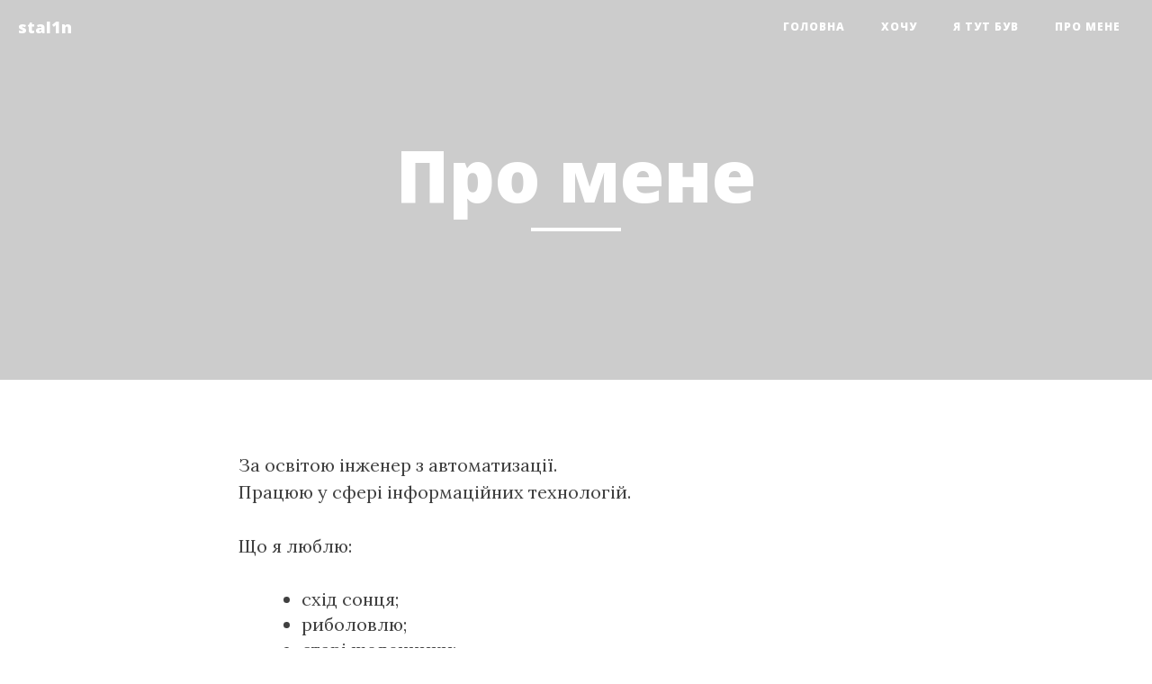

--- FILE ---
content_type: text/html; charset=UTF-8
request_url: https://york.rv.ua/sample-page/
body_size: 14790
content:
<!DOCTYPE html>
<html lang="uk">
<head>
<meta charset="UTF-8">
<meta name="viewport" content="width=device-width, initial-scale=1">
<link rel="profile" href="http://gmpg.org/xfn/11">
<link rel="pingback" href="https://york.rv.ua/xmlrpc.php">

  <!-- HTML5 Shim and Respond.js IE8 support of HTML5 elements and media queries -->
  <!-- WARNING: Respond.js doesn't work if you view the page via file:// -->
  <!--[if lt IE 9]>
      <script src="https://oss.maxcdn.com/libs/html5shiv/3.7.0/html5shiv.js"></script>
      <script src="https://oss.maxcdn.com/libs/respond.js/1.4.2/respond.min.js"></script>
  <![endif]-->

<meta name='robots' content='index, follow, max-image-preview:large, max-snippet:-1, max-video-preview:-1' />
	<style>img:is([sizes="auto" i], [sizes^="auto," i]) { contain-intrinsic-size: 3000px 1500px }</style>
	
	<!-- This site is optimized with the Yoast SEO plugin v25.8 - https://yoast.com/wordpress/plugins/seo/ -->
	<title>Про мене - stal1n</title>
	<link rel="canonical" href="https://york.rv.ua/sample-page/" />
	<meta property="og:locale" content="uk_UA" />
	<meta property="og:type" content="article" />
	<meta property="og:title" content="Про мене - stal1n" />
	<meta property="og:description" content="За освітою інженер з автоматизації. Працюю у сфері інформаційних технологій. Що я люблю: схід сонця; риболовлю; старі щоденники; розуміти суть речей; здорову оригінальність та нові ідеї; спокій, врівноваженість і наполегливість. Що я не люблю: осінь; чекати; насильство; марнотратство; залишатися самотнім; навмисну показуху і обман; коли пакетик з майонезом підрізають дуже широко. Мої публічні аккаунти: facebook last.fm instagram LinkedIn twitter goodreads ... Read More" />
	<meta property="og:url" content="https://york.rv.ua/sample-page/" />
	<meta property="og:site_name" content="stal1n" />
	<meta property="article:modified_time" content="2023-06-02T18:02:29+00:00" />
	<meta name="twitter:label1" content="Прибл. час читання" />
	<meta name="twitter:data1" content="1 хвилина" />
	<script type="application/ld+json" class="yoast-schema-graph">{"@context":"https://schema.org","@graph":[{"@type":"WebPage","@id":"https://york.rv.ua/sample-page/","url":"https://york.rv.ua/sample-page/","name":"Про мене - stal1n","isPartOf":{"@id":"https://york.rv.ua/#website"},"datePublished":"2012-01-11T16:58:31+00:00","dateModified":"2023-06-02T18:02:29+00:00","inLanguage":"uk","potentialAction":[{"@type":"ReadAction","target":["https://york.rv.ua/sample-page/"]}]},{"@type":"WebSite","@id":"https://york.rv.ua/#website","url":"https://york.rv.ua/","name":"stal1n","description":"Віктор Малафей. Персональний блог","potentialAction":[{"@type":"SearchAction","target":{"@type":"EntryPoint","urlTemplate":"https://york.rv.ua/?s={search_term_string}"},"query-input":{"@type":"PropertyValueSpecification","valueRequired":true,"valueName":"search_term_string"}}],"inLanguage":"uk"}]}</script>
	<!-- / Yoast SEO plugin. -->


<link rel='dns-prefetch' href='//fonts.googleapis.com' />
<link rel="alternate" type="application/rss+xml" title="stal1n &raquo; стрічка" href="https://york.rv.ua/feed/" />
<link rel="alternate" type="application/rss+xml" title="stal1n &raquo; Канал коментарів" href="https://york.rv.ua/comments/feed/" />
<link rel="alternate" type="application/rss+xml" title="stal1n &raquo; Про мене Канал коментарів" href="https://york.rv.ua/sample-page/feed/" />
		<!-- This site uses the Google Analytics by MonsterInsights plugin v9.7.0 - Using Analytics tracking - https://www.monsterinsights.com/ -->
							<script src="//www.googletagmanager.com/gtag/js?id=G-RHTG079G4K"  data-cfasync="false" data-wpfc-render="false" type="text/javascript" async></script>
			<script data-cfasync="false" data-wpfc-render="false" type="text/javascript">
				var mi_version = '9.7.0';
				var mi_track_user = true;
				var mi_no_track_reason = '';
								var MonsterInsightsDefaultLocations = {"page_location":"https:\/\/york.rv.ua\/sample-page\/"};
								if ( typeof MonsterInsightsPrivacyGuardFilter === 'function' ) {
					var MonsterInsightsLocations = (typeof MonsterInsightsExcludeQuery === 'object') ? MonsterInsightsPrivacyGuardFilter( MonsterInsightsExcludeQuery ) : MonsterInsightsPrivacyGuardFilter( MonsterInsightsDefaultLocations );
				} else {
					var MonsterInsightsLocations = (typeof MonsterInsightsExcludeQuery === 'object') ? MonsterInsightsExcludeQuery : MonsterInsightsDefaultLocations;
				}

								var disableStrs = [
										'ga-disable-G-RHTG079G4K',
									];

				/* Function to detect opted out users */
				function __gtagTrackerIsOptedOut() {
					for (var index = 0; index < disableStrs.length; index++) {
						if (document.cookie.indexOf(disableStrs[index] + '=true') > -1) {
							return true;
						}
					}

					return false;
				}

				/* Disable tracking if the opt-out cookie exists. */
				if (__gtagTrackerIsOptedOut()) {
					for (var index = 0; index < disableStrs.length; index++) {
						window[disableStrs[index]] = true;
					}
				}

				/* Opt-out function */
				function __gtagTrackerOptout() {
					for (var index = 0; index < disableStrs.length; index++) {
						document.cookie = disableStrs[index] + '=true; expires=Thu, 31 Dec 2099 23:59:59 UTC; path=/';
						window[disableStrs[index]] = true;
					}
				}

				if ('undefined' === typeof gaOptout) {
					function gaOptout() {
						__gtagTrackerOptout();
					}
				}
								window.dataLayer = window.dataLayer || [];

				window.MonsterInsightsDualTracker = {
					helpers: {},
					trackers: {},
				};
				if (mi_track_user) {
					function __gtagDataLayer() {
						dataLayer.push(arguments);
					}

					function __gtagTracker(type, name, parameters) {
						if (!parameters) {
							parameters = {};
						}

						if (parameters.send_to) {
							__gtagDataLayer.apply(null, arguments);
							return;
						}

						if (type === 'event') {
														parameters.send_to = monsterinsights_frontend.v4_id;
							var hookName = name;
							if (typeof parameters['event_category'] !== 'undefined') {
								hookName = parameters['event_category'] + ':' + name;
							}

							if (typeof MonsterInsightsDualTracker.trackers[hookName] !== 'undefined') {
								MonsterInsightsDualTracker.trackers[hookName](parameters);
							} else {
								__gtagDataLayer('event', name, parameters);
							}
							
						} else {
							__gtagDataLayer.apply(null, arguments);
						}
					}

					__gtagTracker('js', new Date());
					__gtagTracker('set', {
						'developer_id.dZGIzZG': true,
											});
					if ( MonsterInsightsLocations.page_location ) {
						__gtagTracker('set', MonsterInsightsLocations);
					}
										__gtagTracker('config', 'G-RHTG079G4K', {"forceSSL":"true"} );
										window.gtag = __gtagTracker;										(function () {
						/* https://developers.google.com/analytics/devguides/collection/analyticsjs/ */
						/* ga and __gaTracker compatibility shim. */
						var noopfn = function () {
							return null;
						};
						var newtracker = function () {
							return new Tracker();
						};
						var Tracker = function () {
							return null;
						};
						var p = Tracker.prototype;
						p.get = noopfn;
						p.set = noopfn;
						p.send = function () {
							var args = Array.prototype.slice.call(arguments);
							args.unshift('send');
							__gaTracker.apply(null, args);
						};
						var __gaTracker = function () {
							var len = arguments.length;
							if (len === 0) {
								return;
							}
							var f = arguments[len - 1];
							if (typeof f !== 'object' || f === null || typeof f.hitCallback !== 'function') {
								if ('send' === arguments[0]) {
									var hitConverted, hitObject = false, action;
									if ('event' === arguments[1]) {
										if ('undefined' !== typeof arguments[3]) {
											hitObject = {
												'eventAction': arguments[3],
												'eventCategory': arguments[2],
												'eventLabel': arguments[4],
												'value': arguments[5] ? arguments[5] : 1,
											}
										}
									}
									if ('pageview' === arguments[1]) {
										if ('undefined' !== typeof arguments[2]) {
											hitObject = {
												'eventAction': 'page_view',
												'page_path': arguments[2],
											}
										}
									}
									if (typeof arguments[2] === 'object') {
										hitObject = arguments[2];
									}
									if (typeof arguments[5] === 'object') {
										Object.assign(hitObject, arguments[5]);
									}
									if ('undefined' !== typeof arguments[1].hitType) {
										hitObject = arguments[1];
										if ('pageview' === hitObject.hitType) {
											hitObject.eventAction = 'page_view';
										}
									}
									if (hitObject) {
										action = 'timing' === arguments[1].hitType ? 'timing_complete' : hitObject.eventAction;
										hitConverted = mapArgs(hitObject);
										__gtagTracker('event', action, hitConverted);
									}
								}
								return;
							}

							function mapArgs(args) {
								var arg, hit = {};
								var gaMap = {
									'eventCategory': 'event_category',
									'eventAction': 'event_action',
									'eventLabel': 'event_label',
									'eventValue': 'event_value',
									'nonInteraction': 'non_interaction',
									'timingCategory': 'event_category',
									'timingVar': 'name',
									'timingValue': 'value',
									'timingLabel': 'event_label',
									'page': 'page_path',
									'location': 'page_location',
									'title': 'page_title',
									'referrer' : 'page_referrer',
								};
								for (arg in args) {
																		if (!(!args.hasOwnProperty(arg) || !gaMap.hasOwnProperty(arg))) {
										hit[gaMap[arg]] = args[arg];
									} else {
										hit[arg] = args[arg];
									}
								}
								return hit;
							}

							try {
								f.hitCallback();
							} catch (ex) {
							}
						};
						__gaTracker.create = newtracker;
						__gaTracker.getByName = newtracker;
						__gaTracker.getAll = function () {
							return [];
						};
						__gaTracker.remove = noopfn;
						__gaTracker.loaded = true;
						window['__gaTracker'] = __gaTracker;
					})();
									} else {
										console.log("");
					(function () {
						function __gtagTracker() {
							return null;
						}

						window['__gtagTracker'] = __gtagTracker;
						window['gtag'] = __gtagTracker;
					})();
									}
			</script>
			
							<!-- / Google Analytics by MonsterInsights -->
		<script type="text/javascript">
/* <![CDATA[ */
window._wpemojiSettings = {"baseUrl":"https:\/\/s.w.org\/images\/core\/emoji\/16.0.1\/72x72\/","ext":".png","svgUrl":"https:\/\/s.w.org\/images\/core\/emoji\/16.0.1\/svg\/","svgExt":".svg","source":{"concatemoji":"https:\/\/york.rv.ua\/wp-includes\/js\/wp-emoji-release.min.js?ver=6.8.3"}};
/*! This file is auto-generated */
!function(s,n){var o,i,e;function c(e){try{var t={supportTests:e,timestamp:(new Date).valueOf()};sessionStorage.setItem(o,JSON.stringify(t))}catch(e){}}function p(e,t,n){e.clearRect(0,0,e.canvas.width,e.canvas.height),e.fillText(t,0,0);var t=new Uint32Array(e.getImageData(0,0,e.canvas.width,e.canvas.height).data),a=(e.clearRect(0,0,e.canvas.width,e.canvas.height),e.fillText(n,0,0),new Uint32Array(e.getImageData(0,0,e.canvas.width,e.canvas.height).data));return t.every(function(e,t){return e===a[t]})}function u(e,t){e.clearRect(0,0,e.canvas.width,e.canvas.height),e.fillText(t,0,0);for(var n=e.getImageData(16,16,1,1),a=0;a<n.data.length;a++)if(0!==n.data[a])return!1;return!0}function f(e,t,n,a){switch(t){case"flag":return n(e,"\ud83c\udff3\ufe0f\u200d\u26a7\ufe0f","\ud83c\udff3\ufe0f\u200b\u26a7\ufe0f")?!1:!n(e,"\ud83c\udde8\ud83c\uddf6","\ud83c\udde8\u200b\ud83c\uddf6")&&!n(e,"\ud83c\udff4\udb40\udc67\udb40\udc62\udb40\udc65\udb40\udc6e\udb40\udc67\udb40\udc7f","\ud83c\udff4\u200b\udb40\udc67\u200b\udb40\udc62\u200b\udb40\udc65\u200b\udb40\udc6e\u200b\udb40\udc67\u200b\udb40\udc7f");case"emoji":return!a(e,"\ud83e\udedf")}return!1}function g(e,t,n,a){var r="undefined"!=typeof WorkerGlobalScope&&self instanceof WorkerGlobalScope?new OffscreenCanvas(300,150):s.createElement("canvas"),o=r.getContext("2d",{willReadFrequently:!0}),i=(o.textBaseline="top",o.font="600 32px Arial",{});return e.forEach(function(e){i[e]=t(o,e,n,a)}),i}function t(e){var t=s.createElement("script");t.src=e,t.defer=!0,s.head.appendChild(t)}"undefined"!=typeof Promise&&(o="wpEmojiSettingsSupports",i=["flag","emoji"],n.supports={everything:!0,everythingExceptFlag:!0},e=new Promise(function(e){s.addEventListener("DOMContentLoaded",e,{once:!0})}),new Promise(function(t){var n=function(){try{var e=JSON.parse(sessionStorage.getItem(o));if("object"==typeof e&&"number"==typeof e.timestamp&&(new Date).valueOf()<e.timestamp+604800&&"object"==typeof e.supportTests)return e.supportTests}catch(e){}return null}();if(!n){if("undefined"!=typeof Worker&&"undefined"!=typeof OffscreenCanvas&&"undefined"!=typeof URL&&URL.createObjectURL&&"undefined"!=typeof Blob)try{var e="postMessage("+g.toString()+"("+[JSON.stringify(i),f.toString(),p.toString(),u.toString()].join(",")+"));",a=new Blob([e],{type:"text/javascript"}),r=new Worker(URL.createObjectURL(a),{name:"wpTestEmojiSupports"});return void(r.onmessage=function(e){c(n=e.data),r.terminate(),t(n)})}catch(e){}c(n=g(i,f,p,u))}t(n)}).then(function(e){for(var t in e)n.supports[t]=e[t],n.supports.everything=n.supports.everything&&n.supports[t],"flag"!==t&&(n.supports.everythingExceptFlag=n.supports.everythingExceptFlag&&n.supports[t]);n.supports.everythingExceptFlag=n.supports.everythingExceptFlag&&!n.supports.flag,n.DOMReady=!1,n.readyCallback=function(){n.DOMReady=!0}}).then(function(){return e}).then(function(){var e;n.supports.everything||(n.readyCallback(),(e=n.source||{}).concatemoji?t(e.concatemoji):e.wpemoji&&e.twemoji&&(t(e.twemoji),t(e.wpemoji)))}))}((window,document),window._wpemojiSettings);
/* ]]> */
</script>
<style id='wp-emoji-styles-inline-css' type='text/css'>

	img.wp-smiley, img.emoji {
		display: inline !important;
		border: none !important;
		box-shadow: none !important;
		height: 1em !important;
		width: 1em !important;
		margin: 0 0.07em !important;
		vertical-align: -0.1em !important;
		background: none !important;
		padding: 0 !important;
	}
</style>
<link rel='stylesheet' id='wp-block-library-css' href='https://york.rv.ua/wp-includes/css/dist/block-library/style.min.css?ver=6.8.3' type='text/css' media='all' />
<style id='classic-theme-styles-inline-css' type='text/css'>
/*! This file is auto-generated */
.wp-block-button__link{color:#fff;background-color:#32373c;border-radius:9999px;box-shadow:none;text-decoration:none;padding:calc(.667em + 2px) calc(1.333em + 2px);font-size:1.125em}.wp-block-file__button{background:#32373c;color:#fff;text-decoration:none}
</style>
<style id='global-styles-inline-css' type='text/css'>
:root{--wp--preset--aspect-ratio--square: 1;--wp--preset--aspect-ratio--4-3: 4/3;--wp--preset--aspect-ratio--3-4: 3/4;--wp--preset--aspect-ratio--3-2: 3/2;--wp--preset--aspect-ratio--2-3: 2/3;--wp--preset--aspect-ratio--16-9: 16/9;--wp--preset--aspect-ratio--9-16: 9/16;--wp--preset--color--black: #000000;--wp--preset--color--cyan-bluish-gray: #abb8c3;--wp--preset--color--white: #ffffff;--wp--preset--color--pale-pink: #f78da7;--wp--preset--color--vivid-red: #cf2e2e;--wp--preset--color--luminous-vivid-orange: #ff6900;--wp--preset--color--luminous-vivid-amber: #fcb900;--wp--preset--color--light-green-cyan: #7bdcb5;--wp--preset--color--vivid-green-cyan: #00d084;--wp--preset--color--pale-cyan-blue: #8ed1fc;--wp--preset--color--vivid-cyan-blue: #0693e3;--wp--preset--color--vivid-purple: #9b51e0;--wp--preset--gradient--vivid-cyan-blue-to-vivid-purple: linear-gradient(135deg,rgba(6,147,227,1) 0%,rgb(155,81,224) 100%);--wp--preset--gradient--light-green-cyan-to-vivid-green-cyan: linear-gradient(135deg,rgb(122,220,180) 0%,rgb(0,208,130) 100%);--wp--preset--gradient--luminous-vivid-amber-to-luminous-vivid-orange: linear-gradient(135deg,rgba(252,185,0,1) 0%,rgba(255,105,0,1) 100%);--wp--preset--gradient--luminous-vivid-orange-to-vivid-red: linear-gradient(135deg,rgba(255,105,0,1) 0%,rgb(207,46,46) 100%);--wp--preset--gradient--very-light-gray-to-cyan-bluish-gray: linear-gradient(135deg,rgb(238,238,238) 0%,rgb(169,184,195) 100%);--wp--preset--gradient--cool-to-warm-spectrum: linear-gradient(135deg,rgb(74,234,220) 0%,rgb(151,120,209) 20%,rgb(207,42,186) 40%,rgb(238,44,130) 60%,rgb(251,105,98) 80%,rgb(254,248,76) 100%);--wp--preset--gradient--blush-light-purple: linear-gradient(135deg,rgb(255,206,236) 0%,rgb(152,150,240) 100%);--wp--preset--gradient--blush-bordeaux: linear-gradient(135deg,rgb(254,205,165) 0%,rgb(254,45,45) 50%,rgb(107,0,62) 100%);--wp--preset--gradient--luminous-dusk: linear-gradient(135deg,rgb(255,203,112) 0%,rgb(199,81,192) 50%,rgb(65,88,208) 100%);--wp--preset--gradient--pale-ocean: linear-gradient(135deg,rgb(255,245,203) 0%,rgb(182,227,212) 50%,rgb(51,167,181) 100%);--wp--preset--gradient--electric-grass: linear-gradient(135deg,rgb(202,248,128) 0%,rgb(113,206,126) 100%);--wp--preset--gradient--midnight: linear-gradient(135deg,rgb(2,3,129) 0%,rgb(40,116,252) 100%);--wp--preset--font-size--small: 13px;--wp--preset--font-size--medium: 20px;--wp--preset--font-size--large: 36px;--wp--preset--font-size--x-large: 42px;--wp--preset--spacing--20: 0.44rem;--wp--preset--spacing--30: 0.67rem;--wp--preset--spacing--40: 1rem;--wp--preset--spacing--50: 1.5rem;--wp--preset--spacing--60: 2.25rem;--wp--preset--spacing--70: 3.38rem;--wp--preset--spacing--80: 5.06rem;--wp--preset--shadow--natural: 6px 6px 9px rgba(0, 0, 0, 0.2);--wp--preset--shadow--deep: 12px 12px 50px rgba(0, 0, 0, 0.4);--wp--preset--shadow--sharp: 6px 6px 0px rgba(0, 0, 0, 0.2);--wp--preset--shadow--outlined: 6px 6px 0px -3px rgba(255, 255, 255, 1), 6px 6px rgba(0, 0, 0, 1);--wp--preset--shadow--crisp: 6px 6px 0px rgba(0, 0, 0, 1);}:where(.is-layout-flex){gap: 0.5em;}:where(.is-layout-grid){gap: 0.5em;}body .is-layout-flex{display: flex;}.is-layout-flex{flex-wrap: wrap;align-items: center;}.is-layout-flex > :is(*, div){margin: 0;}body .is-layout-grid{display: grid;}.is-layout-grid > :is(*, div){margin: 0;}:where(.wp-block-columns.is-layout-flex){gap: 2em;}:where(.wp-block-columns.is-layout-grid){gap: 2em;}:where(.wp-block-post-template.is-layout-flex){gap: 1.25em;}:where(.wp-block-post-template.is-layout-grid){gap: 1.25em;}.has-black-color{color: var(--wp--preset--color--black) !important;}.has-cyan-bluish-gray-color{color: var(--wp--preset--color--cyan-bluish-gray) !important;}.has-white-color{color: var(--wp--preset--color--white) !important;}.has-pale-pink-color{color: var(--wp--preset--color--pale-pink) !important;}.has-vivid-red-color{color: var(--wp--preset--color--vivid-red) !important;}.has-luminous-vivid-orange-color{color: var(--wp--preset--color--luminous-vivid-orange) !important;}.has-luminous-vivid-amber-color{color: var(--wp--preset--color--luminous-vivid-amber) !important;}.has-light-green-cyan-color{color: var(--wp--preset--color--light-green-cyan) !important;}.has-vivid-green-cyan-color{color: var(--wp--preset--color--vivid-green-cyan) !important;}.has-pale-cyan-blue-color{color: var(--wp--preset--color--pale-cyan-blue) !important;}.has-vivid-cyan-blue-color{color: var(--wp--preset--color--vivid-cyan-blue) !important;}.has-vivid-purple-color{color: var(--wp--preset--color--vivid-purple) !important;}.has-black-background-color{background-color: var(--wp--preset--color--black) !important;}.has-cyan-bluish-gray-background-color{background-color: var(--wp--preset--color--cyan-bluish-gray) !important;}.has-white-background-color{background-color: var(--wp--preset--color--white) !important;}.has-pale-pink-background-color{background-color: var(--wp--preset--color--pale-pink) !important;}.has-vivid-red-background-color{background-color: var(--wp--preset--color--vivid-red) !important;}.has-luminous-vivid-orange-background-color{background-color: var(--wp--preset--color--luminous-vivid-orange) !important;}.has-luminous-vivid-amber-background-color{background-color: var(--wp--preset--color--luminous-vivid-amber) !important;}.has-light-green-cyan-background-color{background-color: var(--wp--preset--color--light-green-cyan) !important;}.has-vivid-green-cyan-background-color{background-color: var(--wp--preset--color--vivid-green-cyan) !important;}.has-pale-cyan-blue-background-color{background-color: var(--wp--preset--color--pale-cyan-blue) !important;}.has-vivid-cyan-blue-background-color{background-color: var(--wp--preset--color--vivid-cyan-blue) !important;}.has-vivid-purple-background-color{background-color: var(--wp--preset--color--vivid-purple) !important;}.has-black-border-color{border-color: var(--wp--preset--color--black) !important;}.has-cyan-bluish-gray-border-color{border-color: var(--wp--preset--color--cyan-bluish-gray) !important;}.has-white-border-color{border-color: var(--wp--preset--color--white) !important;}.has-pale-pink-border-color{border-color: var(--wp--preset--color--pale-pink) !important;}.has-vivid-red-border-color{border-color: var(--wp--preset--color--vivid-red) !important;}.has-luminous-vivid-orange-border-color{border-color: var(--wp--preset--color--luminous-vivid-orange) !important;}.has-luminous-vivid-amber-border-color{border-color: var(--wp--preset--color--luminous-vivid-amber) !important;}.has-light-green-cyan-border-color{border-color: var(--wp--preset--color--light-green-cyan) !important;}.has-vivid-green-cyan-border-color{border-color: var(--wp--preset--color--vivid-green-cyan) !important;}.has-pale-cyan-blue-border-color{border-color: var(--wp--preset--color--pale-cyan-blue) !important;}.has-vivid-cyan-blue-border-color{border-color: var(--wp--preset--color--vivid-cyan-blue) !important;}.has-vivid-purple-border-color{border-color: var(--wp--preset--color--vivid-purple) !important;}.has-vivid-cyan-blue-to-vivid-purple-gradient-background{background: var(--wp--preset--gradient--vivid-cyan-blue-to-vivid-purple) !important;}.has-light-green-cyan-to-vivid-green-cyan-gradient-background{background: var(--wp--preset--gradient--light-green-cyan-to-vivid-green-cyan) !important;}.has-luminous-vivid-amber-to-luminous-vivid-orange-gradient-background{background: var(--wp--preset--gradient--luminous-vivid-amber-to-luminous-vivid-orange) !important;}.has-luminous-vivid-orange-to-vivid-red-gradient-background{background: var(--wp--preset--gradient--luminous-vivid-orange-to-vivid-red) !important;}.has-very-light-gray-to-cyan-bluish-gray-gradient-background{background: var(--wp--preset--gradient--very-light-gray-to-cyan-bluish-gray) !important;}.has-cool-to-warm-spectrum-gradient-background{background: var(--wp--preset--gradient--cool-to-warm-spectrum) !important;}.has-blush-light-purple-gradient-background{background: var(--wp--preset--gradient--blush-light-purple) !important;}.has-blush-bordeaux-gradient-background{background: var(--wp--preset--gradient--blush-bordeaux) !important;}.has-luminous-dusk-gradient-background{background: var(--wp--preset--gradient--luminous-dusk) !important;}.has-pale-ocean-gradient-background{background: var(--wp--preset--gradient--pale-ocean) !important;}.has-electric-grass-gradient-background{background: var(--wp--preset--gradient--electric-grass) !important;}.has-midnight-gradient-background{background: var(--wp--preset--gradient--midnight) !important;}.has-small-font-size{font-size: var(--wp--preset--font-size--small) !important;}.has-medium-font-size{font-size: var(--wp--preset--font-size--medium) !important;}.has-large-font-size{font-size: var(--wp--preset--font-size--large) !important;}.has-x-large-font-size{font-size: var(--wp--preset--font-size--x-large) !important;}
:where(.wp-block-post-template.is-layout-flex){gap: 1.25em;}:where(.wp-block-post-template.is-layout-grid){gap: 1.25em;}
:where(.wp-block-columns.is-layout-flex){gap: 2em;}:where(.wp-block-columns.is-layout-grid){gap: 2em;}
:root :where(.wp-block-pullquote){font-size: 1.5em;line-height: 1.6;}
</style>
<link rel='stylesheet' id='bbspoiler-css' href='https://york.rv.ua/wp-content/plugins/bbspoiler/inc/bbspoiler.css?ver=6.8.3' type='text/css' media='all' />
<link rel='stylesheet' id='responsive-lightbox-swipebox-css' href='https://york.rv.ua/wp-content/plugins/responsive-lightbox/assets/swipebox/swipebox.min.css?ver=1.5.2' type='text/css' media='all' />
<link rel='stylesheet' id='parent-style-css' href='https://york.rv.ua/wp-content/themes/cleanblog-master/style.css?ver=6.8.3' type='text/css' media='all' />
<link rel='stylesheet' id='cleanblog-style-css' href='https://york.rv.ua/wp-content/themes/cleanblog-child/style.css?ver=6.8.3' type='text/css' media='all' />
<link rel='stylesheet' id='cleanblog-bootstrap-css' href='https://york.rv.ua/wp-content/themes/cleanblog-master/css/bootstrap.min.css?ver=6.8.3' type='text/css' media='all' />
<link rel='stylesheet' id='cleanblog-theme-css' href='https://york.rv.ua/wp-content/themes/cleanblog-master/css/clean-blog.min.css?ver=6.8.3' type='text/css' media='all' />
<link rel='stylesheet' id='pillar-press-fontawesome-css' href='https://york.rv.ua/wp-content/themes/cleanblog-master/css/fontawesome-all.min.css?ver=6.8.3' type='text/css' media='all' />
<link rel='stylesheet' id='cleanblog-lora-css' href='//fonts.googleapis.com/css?family=Lora%3A400%2C700%2C400italic%2C700italic&#038;ver=6.8.3' type='text/css' media='all' />
<link rel='stylesheet' id='cleanblog-opensans-css' href='//fonts.googleapis.com/css?family=Open+Sans%3A300italic%2C400italic%2C600italic%2C700italic%2C800italic%2C400%2C300%2C600%2C700%2C800&#038;ver=6.8.3' type='text/css' media='all' />
<link rel='stylesheet' id='photonic-slider-css' href='https://york.rv.ua/wp-content/plugins/photonic/include/ext/splide/splide.min.css?ver=20250824-141745' type='text/css' media='all' />
<link rel='stylesheet' id='photonic-lightbox-css' href='https://york.rv.ua/wp-content/plugins/photonic/include/ext/swipebox/swipebox.min.css?ver=20250824-141745' type='text/css' media='all' />
<link rel='stylesheet' id='photonic-css' href='https://york.rv.ua/wp-content/plugins/photonic/include/css/front-end/core/photonic.min.css?ver=20250824-141745' type='text/css' media='all' />
<style id='photonic-inline-css' type='text/css'>
/* Retrieved from saved CSS */
.photonic-panel { background:  rgb(17,17,17)  !important;

	border-top: none;
	border-right: none;
	border-bottom: none;
	border-left: none;
 }
.photonic-random-layout .photonic-thumb { padding: 2px}
.photonic-masonry-layout .photonic-thumb { padding: 2px}
.photonic-mosaic-layout .photonic-thumb { padding: 2px}

</style>
<script type="text/javascript" src="https://york.rv.ua/wp-content/plugins/google-analytics-for-wordpress/assets/js/frontend-gtag.min.js?ver=9.7.0" id="monsterinsights-frontend-script-js" async="async" data-wp-strategy="async"></script>
<script data-cfasync="false" data-wpfc-render="false" type="text/javascript" id='monsterinsights-frontend-script-js-extra'>/* <![CDATA[ */
var monsterinsights_frontend = {"js_events_tracking":"true","download_extensions":"doc,pdf,ppt,zip,xls,docx,pptx,xlsx","inbound_paths":"[]","home_url":"https:\/\/york.rv.ua","hash_tracking":"false","v4_id":"G-RHTG079G4K"};/* ]]> */
</script>
<script type="text/javascript" src="https://york.rv.ua/wp-includes/js/jquery/jquery.min.js?ver=3.7.1" id="jquery-core-js"></script>
<script type="text/javascript" src="https://york.rv.ua/wp-includes/js/jquery/jquery-migrate.min.js?ver=3.4.1" id="jquery-migrate-js"></script>
<script type="text/javascript" id="bbspoiler-js-extra">
/* <![CDATA[ */
var title = {"unfolded":"\u0420\u043e\u0437\u0433\u043e\u0440\u043d\u0443\u0442\u0438","folded":"\u0417\u0433\u043e\u0440\u043d\u0443\u0442\u0438"};
/* ]]> */
</script>
<script type="text/javascript" src="https://york.rv.ua/wp-content/plugins/bbspoiler/inc/bbspoiler.js?ver=6.8.3" id="bbspoiler-js"></script>
<script type="text/javascript" src="https://york.rv.ua/wp-content/plugins/responsive-lightbox/assets/swipebox/jquery.swipebox.min.js?ver=1.5.2" id="responsive-lightbox-swipebox-js"></script>
<script type="text/javascript" src="https://york.rv.ua/wp-includes/js/underscore.min.js?ver=1.13.7" id="underscore-js"></script>
<script type="text/javascript" src="https://york.rv.ua/wp-content/plugins/responsive-lightbox/assets/infinitescroll/infinite-scroll.pkgd.min.js?ver=4.0.1" id="responsive-lightbox-infinite-scroll-js"></script>
<script type="text/javascript" id="responsive-lightbox-js-before">
/* <![CDATA[ */
var rlArgs = {"script":"swipebox","selector":"lightbox","customEvents":"","activeGalleries":true,"animation":false,"hideCloseButtonOnMobile":false,"removeBarsOnMobile":false,"hideBars":true,"hideBarsDelay":5000,"videoMaxWidth":1080,"useSVG":true,"loopAtEnd":false,"woocommerce_gallery":false,"ajaxurl":"https:\/\/york.rv.ua\/wp-admin\/admin-ajax.php","nonce":"5a6b64a85c","preview":false,"postId":2,"scriptExtension":false};
/* ]]> */
</script>
<script type="text/javascript" src="https://york.rv.ua/wp-content/plugins/responsive-lightbox/js/front.js?ver=2.5.2" id="responsive-lightbox-js"></script>
<link rel="https://api.w.org/" href="https://york.rv.ua/wp-json/" /><link rel="alternate" title="JSON" type="application/json" href="https://york.rv.ua/wp-json/wp/v2/pages/2" /><link rel="EditURI" type="application/rsd+xml" title="RSD" href="https://york.rv.ua/xmlrpc.php?rsd" />
<meta name="generator" content="WordPress 6.8.3" />
<link rel='shortlink' href='https://york.rv.ua/?p=2' />
<link rel="alternate" title="oEmbed (JSON)" type="application/json+oembed" href="https://york.rv.ua/wp-json/oembed/1.0/embed?url=https%3A%2F%2Fyork.rv.ua%2Fsample-page%2F" />
<link rel="alternate" title="oEmbed (XML)" type="text/xml+oembed" href="https://york.rv.ua/wp-json/oembed/1.0/embed?url=https%3A%2F%2Fyork.rv.ua%2Fsample-page%2F&#038;format=xml" />
	<style type="text/css">
		-moz-selection,
		::selection{
			background: ;
		}
		body{
			webkit-tap-highlight-color: ;
		}
		a:hover {
			color: ;
		}
		.pager li>a:hover, .pager li>a:focus {
			color: #fff;
			background-color: ;
			border: 1px solid ;
		}

		button:hover,
		input[type="button"]:hover,
		input[type="reset"]:hover,
		input[type="submit"]:hover {
			background: ;
			border-color: ;
		}

		button:focus,
		input[type="button"]:focus,
		input[type="reset"]:focus,
		input[type="submit"]:focus,
		button:active,
		input[type="button"]:active,
		input[type="reset"]:active,
		input[type="submit"]:active {
			background: ;
			border-color: ;
		}

		input[type="text"]:focus,
		input[type="email"]:focus,
		input[type="url"]:focus,
		input[type="password"]:focus,
		input[type="search"]:focus,
		textarea:focus {
			border: 1px solid ;
		}

		.navbar-custom.is-fixed .nav li a:hover, .navbar-custom.is-fixed .nav li a:focus {
			color: ;
		}

				body.admin-bar .navbar-custom.is-fixed { top:-32px; }

		header.intro-header { position: relative; }

		header.intro-header .row {
		z-index: 3;
		position: relative;
		}

		header.intro-header .container:after {
		background: rgba(0,0,0,0.2);
		z-index: 2;
		content: '';
		width: 100%;
		height: 100%;
		display: block;
		position: absolute;
		top: 0;
		left: 0;
		}

		@media only screen and (min-width: 1170px)
		.navbar-custom {
		z-index: 9999;
		}
						.intro-header {
			background-attachment: fixed;
		}
			</style>
<script src='https://api.mapbox.com/mapbox-gl-js/v1.4.1/mapbox-gl.js'></script>
<link href='https://api.mapbox.com/mapbox-gl-js/v1.4.1/mapbox-gl.css' rel='stylesheet' />
    <style>
      #map {
        height: 500px;
        width: 100%;
      }
    </style><link rel="icon" href="https://york.rv.ua/wp-content/uploads/2016/03/york.png" sizes="32x32" />
<link rel="icon" href="https://york.rv.ua/wp-content/uploads/2016/03/york.png" sizes="192x192" />
<link rel="apple-touch-icon" href="https://york.rv.ua/wp-content/uploads/2016/03/york.png" />
<meta name="msapplication-TileImage" content="https://york.rv.ua/wp-content/uploads/2016/03/york.png" />
</head>

<body class="wp-singular page-template-default page page-id-2 wp-theme-cleanblog-master wp-child-theme-cleanblog-child group-blog">


  <!-- Navigation -->
  <nav class="navbar navbar-default navbar-custom navbar-fixed-top">
    <div class="container-fluid">
      <!-- Brand and toggle get grouped for better mobile display -->
      <div class="navbar-header page-scroll">
        <button type="button" class="navbar-toggle" data-toggle="collapse" data-target="#bs-example-navbar-collapse-1">
            <span class="sr-only">Toggle Navigation</span>
            <span class="icon-bar"></span>
            <span class="icon-bar"></span>
            <span class="icon-bar"></span>
        </button>
      	      		<a href="https://york.rv.ua/" rel="home" class="navbar-brand" data-wpel-link="internal">stal1n</a>
      	      </div><!-- /.navbar-header -->

      <!-- Collect the nav links, forms, and other content for toggling -->
      <div class="collapse navbar-collapse" id="bs-example-navbar-collapse-1">
      	<ul class="nav navbar-nav navbar-right">
      	<li id="menu-item-939" class="menu-item menu-item-type-custom menu-item-object-custom menu-item-home menu-item-939"><a href="http://york.rv.ua/" data-wpel-link="internal">Головна</a></li>
<li id="menu-item-942" class="menu-item menu-item-type-post_type menu-item-object-page menu-item-942"><a href="https://york.rv.ua/want/" data-wpel-link="internal">Хочу</a></li>
<li id="menu-item-2580" class="menu-item menu-item-type-post_type menu-item-object-page menu-item-2580"><a href="https://york.rv.ua/map/" data-wpel-link="internal">я тут був</a></li>
<li id="menu-item-941" class="menu-item menu-item-type-post_type menu-item-object-page current-menu-item page_item page-item-2 current_page_item menu-item-941"><a href="https://york.rv.ua/sample-page/" aria-current="page" data-wpel-link="internal">Про мене</a></li>
      	</ul>
      </div>
      <!-- /.navbar-collapse -->
    </div>
    <!-- /.container -->
  </nav>

	
	
    <!-- Page Header -->
    <!-- Set your background image for this header on the line below. -->
	    <header class="intro-header" style="background-color: ; background-image: url('')">
        <div class="container">
            <div class="row">
                <div class="col-lg-8 col-lg-offset-2 col-md-10 col-md-offset-1">
                    <div class="site-heading">
                        <h1>Про мене</h1>
                        <hr class="small">
			                    </div>
					<!-- /.site-heading -->
                </div>
				<!-- /.col-lg-8.col-lg-offset-2.col-md-10.col-md-offset-1 -->
            </div>
			<!-- /.row -->
        </div>
		<!-- /.container -->
    </header>

	

  <!-- Main Content -->
  <div class="container">
      <div class="row">

  <div class="col-lg-8 col-lg-offset-2 col-md-10 col-md-offset-1">

		
		
			
<p>За освітою інженер з автоматизації.<br />
Працюю у сфері інформаційних технологій.</p>
<p>Що я люблю:</p>
<ul>
<li>схід сонця;</li>
<li>риболовлю;</li>
<li>старі щоденники;</li>
<li>розуміти суть речей;</li>
<li>здорову оригінальність та нові ідеї;</li>
<li>спокій, врівноваженість і наполегливість.</li>
</ul>
<p>Що я не люблю:</p>
<ul>
<li>осінь;</li>
<li>чекати;</li>
<li>насильство;</li>
<li>марнотратство;</li>
<li>залишатися самотнім;</li>
<li>навмисну показуху і обман;</li>
<li>коли пакетик з майонезом підрізають дуже широко.</li>
</ul>
<p>Мої публічні аккаунти:</p>
<p><a title="facebook" href="https://www.facebook.com/stal1n" target="_blank" rel="noopener external noreferrer" data-wpel-link="external">facebook</a></p>
<p><a href="http://www.last.fm/user/stal1n274" data-wpel-link="external" target="_blank" rel="external noopener noreferrer">last.fm</a></p>
<p><a href="https://www.instagram.com/stal1n/" data-wpel-link="external" target="_blank" rel="external noopener noreferrer">instagram</a></p>
<p><a href="http://www.linkedin.com/pub/viktor-malafey/29/aab/838" data-wpel-link="external" target="_blank" rel="external noopener noreferrer">L</a><a href="http://www.linkedin.com/pub/viktor-malafey/29/aab/838" data-wpel-link="external" target="_blank" rel="external noopener noreferrer">inkedIn</a></p>
<p><a href="https://twitter.com/stal1n274" data-wpel-link="external" target="_blank" rel="external noopener noreferrer">twitter</a></p>
<p><a href="http://www.goodreads.com/user/show/6224836-viktor-malafey" target="_blank" rel="noopener external noreferrer" data-wpel-link="external">goodreads</a></p>
<p><a href="https://www.reddit.com/user/stal1n274/" target="_blank" rel="noopener external noreferrer" data-wpel-link="external">reddit</a></p>
<p><a href="https://github.com/stal1n274" target="_blank" rel="noopener external noreferrer" data-wpel-link="external">github</a></p>
<p><a title="facebook" href="https://t.me/stal1n274" target="_blank" rel="noopener external noreferrer" data-wpel-link="external">telegram</a></p>
<p><a href="https://www.youtube.com/channel/UCcO2pUBRiOAxWTbBkd_mCvQ" data-wpel-link="external" target="_blank" rel="external noopener noreferrer">youtube</a></p>
<p><a href="https://t.me/n1lats" data-wpel-link="external" target="_blank" rel="external noopener noreferrer">t.me</a></p>
<p><a href="https://plus.google.com/107640285517584212479/posts" data-wpel-link="external" target="_blank" rel="external noopener noreferrer">google</a>+</p>
<p>&nbsp;</p>
    <div id='map'></div>
    <script>
    mapboxgl.accessToken = 'pk.eyJ1Ijoic3RhbDFuIiwiYSI6ImNrNXI2N3hwZzA5NzUzbXA5bGtocXlwNnUifQ.HbjfRzWbmOktgzLtUYsnxw'; // replace this with your access token
    
    var map = new mapboxgl.Map({
      container: 'map',
//      style: 'mapbox://styles/stal1n/clqqtl5fi00xf01qvhi0m4tuv',
      style: 'mapbox://styles/mapbox/light-v10',
      center: [14.0213,47.9296],
      zoom: 3
    });

    var geoJsonData = {
      "type": "FeatureCollection",
      "features": [
        {
      "type": "Feature",
      "properties": {"marker-color": "#7e7e7e",
            "marker-size": "medium",
            "title": "Будапешт",
            "date": "2019-08-10",
			"URL": "http://york.rv.ua/2019/08/sziget-2019-budapest/",
            "description": "фестиваль Sziget"},
      "geometry": {
        "type": "Point",
        "coordinates": [
          19.040486812591553,
          47.49839416217824
        ]
      }
    },
    {
      "type": "Feature",
      "properties": {"marker-color": "#7e7e7e",
            "marker-size": "medium",
            "title": "Кобленц",
            "date": "2018-06-10",
			"URL": "http://york.rv.ua/2018/07/road_through_europe/",
            "description": "Купили тут вєлік"},
      "geometry": {
        "type": "Point",
        "coordinates": [
          7.590780258178711,
          50.353840009735265
        ]
      }
    },
    {
      "type": "Feature",
      "properties": {"marker-color": "#7e7e7e",
            "marker-size": "medium",
            "title": "Гаарлем",
            "date": "2018-06-25",
			"URL": "http://york.rv.ua/2018/08/netherlands/",
            "description": "Жив в церкві"},
      "geometry": {
        "type": "Point",
        "coordinates": [
          4.636659622192383,
          52.36873448746571
        ]
      }
    },
    {
      "type": "Feature",
      "properties": {"marker-color": "#7e7e7e",
            "marker-size": "medium",
            "title": "Люблін",
            "date": "2015-07-23",
			"URL": "http://york.rv.ua/2015/07/lublin/",
            "description": "Перший виїзд за кордон"},
      "geometry": {
        "type": "Point",
        "coordinates": [
          22.571496963500977,
          51.25939043626131
        ]
      }
    },
    {
      "type": "Feature",
      "properties": {"marker-color": "#7e7e7e",
            "marker-size": "medium",
            "title": "Шарм-Ель-Шейх",
            "date": "2018-04-27",
			"URL": "http://york.rv.ua/",
            "description": "Загаряв й плавав в коралах"},
      "geometry": {
        "type": "Point",
        "coordinates": [
          34.298200607299805,
          27.856113605163145
        ]
      }
    },
    {
      "type": "Feature",
      "properties": {"marker-color": "#7e7e7e",
            "marker-size": "medium",
            "title": "Єрусалим",
            "date": "2018-05-04",
			"URL": "http://york.rv.ua/2018/05/israel/",
            "description": "Дуже дорогі парковки"},
      "geometry": {
        "type": "Point",
        "coordinates": [
          35.22994637489319,
          31.777458779484927
        ]
      }
    },
    {
      "type": "Feature",
      "properties": {"marker-color": "#7e7e7e",
            "marker-size": "medium",
            "title": "Сан Франциско",
            "date": "2016-03-30",
			"URL": "http://york.rv.ua/2016/04/silicone-valley/",
            "description": "Вниз-вгору"},
      "geometry": {
        "type": "Point",
        "coordinates": [
          -122.4063205718994,
          37.79432152573488
        ]
      }
    },
    {
      "type": "Feature",
      "properties": {"marker-color": "#7e7e7e",
            "marker-size": "medium",
            "title": "Сан Хосе",
            "date": "2016-03-26",
			"URL": "http://york.rv.ua/2019/10/bay-area-3/",
            "description": "Відрядження"},
      "geometry": {
        "type": "Point",
        "coordinates": [
          -121.92736387252808,
          37.408278166894924
        ]
      }
    },
    {
      "type": "Feature",
      "properties": {"marker-color": "#7e7e7e",
            "marker-size": "medium",
            "title": "ПАР",
            "date": "2019-02-05",
			"URL": "http://york.rv.ua/2019/02/south-africa/",
            "description": "Чемпіонат світу з карпфішингу"},
      "geometry": {
        "type": "Point",
        "coordinates": [
          25.981979370117188,
          -27.61358073175026
        ]
      }
    },		  
    {
      "type": "Feature",
      "properties": {"marker-color": "#7e7e7e",
            "marker-size": "medium",
            "title": "Татарів",
            "date": "2020-02-08",
			"URL": "https://photos.app.goo.gl/LnnyPDvU6vvSxBBq8",
            "description": "Зимовий відпочинок в Карпатах"},
      "geometry": {
        "type": "Point",
        "coordinates": [
          24.576664,  
          48.341862
        ]
      }
    },
    {
      "type": "Feature",
      "properties": {"marker-color": "#7e7e7e",
            "marker-size": "medium",
            "title": "Каталонія",
            "date": "2021-09-15",
      "URL": "http://york.rv.ua/2021/10/vidpochynok-iz-simyeyu-v-ispaniyi-kataloniya/",
            "description": "Сімейний відпочинок на Барселонщині"},
      "geometry": {
        "type": "Point",
        "coordinates": [
          2.1743434491198697,
          41.40367618236563
        ]
      }
    },
	    {
      "type": "Feature",
      "properties": {"marker-color": "#7e7e7e",
            "marker-size": "medium",
            "title": "Лапландія",
            "date": "2022-01-14",
      "URL": "http://york.rv.ua/2022/01/sapmi/",
            "description": "Зимовий воркейшн в Фінляндії"},
      "geometry": {
        "type": "Point",
        "coordinates": [
          24.832928,
          67.811658
        ]
      }
    },
      ]
    }

    map.on("load", function () {
      /* Image: An image is loaded and added to the map. */
      map.loadImage("https://a.tiles.mapbox.com/v4/marker/pin-m+7e7e7e.png?access_token=pk.eyJ1IjoibWFwYm94IiwiYSI6ImNpejY4NXFhYTA2bTMyeW44ZG0ybXBkMHkifQ.gUGbDOPUN1v1fTs5SeOR4A", function(error, image) {
          if (error) throw error;
          map.addImage("custom-marker", image);
          /* Style layer: A style layer ties together the source and image and specifies how they are displayed on the map. */
          map.addLayer({
            id: "markers-layer",
            type: "symbol",
            /* Source: A data source specifies the geographic coordinate where the image marker gets placed. */
            source: {
              type: "geojson",
              data: geoJsonData
            },
            layout: {
              "icon-image": "custom-marker",
              "icon-allow-overlap": true
            }
          });
        });
    });

    // code from the next step will go here
    map.on('click', function(e) {
      var features = map.queryRenderedFeatures(e.point, {
        layers: ['markers-layer'] // replace this with the name of the layer
      });

      if (!features.length) {
        return;
      }

      var feature = features[0];

      var popup = new mapboxgl.Popup({ offset: [0, -15] })
        .setLngLat(feature.geometry.coordinates)
		// show paraters on click
        .setHTML('<h3>' + feature.properties.title + '</h3><a href="' + feature.properties.URL + '">' + feature.properties.date + '</a><p>' + feature.properties.description + '</p>')
        .addTo(map);
    });
    </script>
		
		
	</div>
	<!-- /.col-lg-8.col-lg-offset-2.col-md-10.col-md-offset-1 -->


     </div>
     <!-- /.row -->
  </div>
  <!-- /.container -->

  <hr class="footer">

  <!-- Footer -->
  <footer>
    <div class="container">
      <div class="row">
        <div class="col-lg-8 col-lg-offset-2 col-md-10 col-md-offset-1">
        	        		
	<ul class="list-inline text-center">
						<li id="social-twitter">
					<div class="fa-2x">
						<a href="https://twitter.com/stal1n274" target="_blank" data-wpel-link="external" rel="external noopener noreferrer">
  						<i class="fab fa-twitter"></i>
						</a>
					</div>
				</li>
							<li id="social-facebook">
					<div class="fa-2x">
						<a href="https://www.facebook.com/stal1n" target="_blank" data-wpel-link="external" rel="external noopener noreferrer">
  						<i class="fab fa-facebook"></i>
						</a>
					</div>
				</li>
							<li id="social-google">
					<div class="fa-2x">
						<a href="https://plus.google.com/107640285517584212479/posts" target="_blank" data-wpel-link="external" rel="external noopener noreferrer">
  						<i class="fab fa-google"></i>
						</a>
					</div>
				</li>
							<li id="social-linkedin">
					<div class="fa-2x">
						<a href="http://www.linkedin.com/pub/viktor-malafey/29/aab/838" target="_blank" data-wpel-link="external" rel="external noopener noreferrer">
  						<i class="fab fa-linkedin"></i>
						</a>
					</div>
				</li>
							<li id="social-github">
					<div class="fa-2x">
						<a href="https://github.com/stal1n274" target="_blank" data-wpel-link="external" rel="external noopener noreferrer">
  						<i class="fab fa-github"></i>
						</a>
					</div>
				</li>
							<li id="social-instagram">
					<div class="fa-2x">
						<a href="https://www.instagram.com/stal1n/" target="_blank" data-wpel-link="external" rel="external noopener noreferrer">
  						<i class="fab fa-instagram"></i>
						</a>
					</div>
				</li>
				</ul>
        	        		<p class="copyright text-muted">Everything popular is wrong</p>
        	        	        </div>
        <!-- /.col-lg-8.col-lg-offset-2.col-md-10.col-md-offset-1 -->
      </div>
      <!-- /.row -->
    </div>
    <!-- /.container -->
  </footer>
	<!-- /footer -->

<script type="speculationrules">
{"prefetch":[{"source":"document","where":{"and":[{"href_matches":"\/*"},{"not":{"href_matches":["\/wp-*.php","\/wp-admin\/*","\/wp-content\/uploads\/*","\/wp-content\/*","\/wp-content\/plugins\/*","\/wp-content\/themes\/cleanblog-child\/*","\/wp-content\/themes\/cleanblog-master\/*","\/*\\?(.+)"]}},{"not":{"selector_matches":"a[rel~=\"nofollow\"]"}},{"not":{"selector_matches":".no-prefetch, .no-prefetch a"}}]},"eagerness":"conservative"}]}
</script>
<script type="text/javascript" src="https://york.rv.ua/wp-content/themes/cleanblog-master/js/navigation.js?ver=20180318" id="cleanblog-navigation-js"></script>
<script type="text/javascript" src="https://york.rv.ua/wp-content/themes/cleanblog-master/js/skip-link-focus-fix.js?ver=20180318" id="cleanblog-skip-link-focus-fix-js"></script>
<script type="text/javascript" src="https://york.rv.ua/wp-content/themes/cleanblog-master/js/jquery.min.js?ver=20180318" id="cleanblog-jquery-js"></script>
<script type="text/javascript" src="https://york.rv.ua/wp-content/themes/cleanblog-master/js/bootstrap.min.js?ver=20180318" id="cleanblog-bootstrap-js"></script>
<script type="text/javascript" src="https://york.rv.ua/wp-content/themes/cleanblog-master/js/clean-blog.min.js?ver=20180318" id="cleanblog-theme-js"></script>
<script type="text/javascript" src="https://york.rv.ua/wp-includes/js/comment-reply.min.js?ver=6.8.3" id="comment-reply-js" async="async" data-wp-strategy="async"></script>

</body>
</html>
